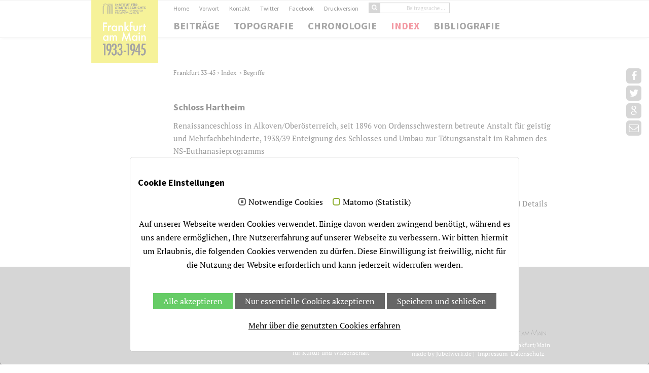

--- FILE ---
content_type: image/svg+xml
request_url: https://www.frankfurt1933-1945.de/fileadmin/template_ffmhist/img/logos/isg-logo.svg
body_size: 2448
content:
<?xml version="1.0" encoding="utf-8"?>
<!-- Generator: Adobe Illustrator 19.2.1, SVG Export Plug-In . SVG Version: 6.00 Build 0)  -->
<svg version="1.1" xmlns="http://www.w3.org/2000/svg" xmlns:xlink="http://www.w3.org/1999/xlink" x="0px" y="0px" width="400px"
	 height="400px" viewBox="0 0 400 400" style="enable-background:new 0 0 400 400;" xml:space="preserve">
<style type="text/css">
	.st0{fill:#E0E33B;}
	.st1{fill:#1D1D1B;}
	.st2{fill:none;stroke:#1D1D1B;stroke-width:1.425;stroke-linejoin:round;}
	.st3{fill:none;stroke:#1D1D1B;stroke-width:1.425;}
	.st4{fill:none;stroke:#1D1D1B;stroke-width:1.35;}
</style>
<g id="Layer_2">
	<rect y="0" class="st0" width="400" height="400"/>
</g>
<g id="Layer_1">
	<g>
		<g>
			<path class="st1" d="M135.5,41.7v15.5h-3.9V41.7H135.5z"/>
			<path class="st1" d="M140.9,41.7h3.8l3.4,5.7c1.2,2.2,1.6,2.9,2.3,4.2l-0.2-10h3.7v15.5h-3.8l-2.9-4.9c-1.4-2.3-1.7-2.8-2.7-4.9
				l0.1,9.8h-3.7V41.7z"/>
			<path class="st1" d="M161.1,52.5c0.4,0.4,0.7,0.8,1.5,1.2c1,0.5,2.1,0.7,3,0.7c1.5,0,2.9-0.7,2.9-1.8c0-1.2-1.6-1.4-2.7-1.6
				c-0.9-0.1-1.7-0.2-2.6-0.4c-0.9-0.2-4.2-0.9-4.2-4.2c0-4,3.6-5.2,6.2-5.2c3.6,0,5.5,1.7,6.9,2.9l-2.9,2c-0.5-0.5-0.9-0.9-1.5-1.3
				c-0.5-0.3-1.5-0.7-2.5-0.7c-1.5,0-2.3,0.9-2.3,1.6c0,1.2,1.3,1.4,2,1.5c1.6,0.2,3.9,0.6,4.7,0.9c1.8,0.7,2.7,2,2.7,3.8
				c0,1.1-0.4,2.4-1.2,3.3c-1.4,1.6-3.7,2.1-5.8,2.1c-4.4,0-6.1-2-7.1-3.1L161.1,52.5z"/>
			<path class="st1" d="M174.8,41.7h12v3.1h-4v12.5h-3.9V44.7h-4V41.7z"/>
			<path class="st1" d="M193.9,41.7v15.5H190V41.7H193.9z"/>
			<path class="st1" d="M197.1,41.7h12v3.1h-4v12.5h-3.9V44.7h-4V41.7z"/>
			<path class="st1" d="M225.5,41.7v8.7c0,1.5,0,3-0.9,4.4c-1.7,2.7-5.1,2.8-5.8,2.8c-1.2,0-2.6-0.3-3.6-0.8c-3-1.5-3-4.3-3-6.4
				v-8.7h3.9v9.7c0,0.8,0,1.5,0.3,1.9c0.5,0.8,1.5,1.1,2.5,1.1c2.6,0,2.6-1.8,2.7-3v-9.7H225.5z"/>
			<path class="st1" d="M228.6,41.7h12v3.1h-4v12.5h-3.9V44.7h-4V41.7z"/>
			<path class="st1" d="M263.2,41.7v3h-8v3.3h7.4v3h-7.4v6.3h-3.9V41.7H263.2z"/>
			<path class="st1" d="M279.7,41.7v8.7c0,1.5,0,3-0.9,4.4c-1.7,2.7-5.1,2.8-5.8,2.8c-1.2,0-2.6-0.3-3.6-0.8c-3-1.5-3-4.3-3-6.4
				v-8.7h3.9v9.7c0,0.8,0,1.5,0.3,1.9c0.5,0.8,1.5,1.1,2.5,1.1c2.6,0,2.6-1.8,2.7-3v-9.7H279.7z M268.9,37.5h3.5v2.6h-3.5V37.5z
				 M277.3,37.5v2.6h-3.5v-2.6H277.3z"/>
			<path class="st1" d="M285,41.7h7c1.6,0,3.6,0,5.1,1.6c0.7,0.8,1.2,2,1.2,3.5c0,3.1-2.1,3.9-3.2,4.3l3.6,6.2h-4.3l-3.1-5.5h-2.4
				v5.5H285V41.7z M288.9,44.6v4.2h3.2c0.5,0,2.3-0.1,2.3-2.1c0-2-1.4-2-2.2-2.1H288.9z"/>
		</g>
		<g>
			<path class="st1" d="M133.3,74.4c0.4,0.4,0.7,0.8,1.5,1.2c1,0.5,2.1,0.7,3,0.7c1.5,0,2.9-0.7,2.9-1.8c0-1.2-1.6-1.4-2.7-1.6
				c-0.9-0.1-1.7-0.2-2.6-0.4c-0.9-0.2-4.2-0.9-4.2-4.2c0-4,3.6-5.2,6.2-5.2c3.6,0,5.5,1.7,6.9,2.9l-2.9,2c-0.5-0.5-0.9-0.9-1.5-1.3
				c-0.5-0.3-1.5-0.7-2.5-0.7c-1.5,0-2.3,0.9-2.3,1.6c0,1.2,1.3,1.4,2,1.5c1.6,0.2,3.9,0.6,4.7,0.9c1.8,0.7,2.7,2,2.7,3.8
				c0,1.1-0.4,2.4-1.2,3.3c-1.4,1.6-3.7,2.1-5.8,2.1c-4.4,0-6.1-2-7.1-3.1L133.3,74.4z"/>
			<path class="st1" d="M146.7,63.5h12v3.1h-4V79h-3.9V66.5h-4V63.5z"/>
			<path class="st1" d="M167.8,63.5l5.7,15.5h-4.1l-0.8-2.5h-5.7l-0.8,2.5H158l5.8-15.5H167.8z M165.7,67.2
				c-0.2,0.8-0.4,1.6-0.6,2.4c-0.3,1.2-0.9,3-1.3,4.2h3.9L165.7,67.2z"/>
			<path class="st1" d="M176.3,63.5h4.9c1.9,0,4.7,0.1,6.7,1.8c1.6,1.5,2.2,3.6,2.2,5.8c0,1.3-0.2,2.3-0.4,3
				c-1.4,4.8-5.8,4.9-7.4,4.9h-6.1V63.5z M180.3,66.8v9.1h1.2c2.1,0,4.9-0.2,4.9-4.6c0-1.1-0.1-2.2-0.8-3.1
				c-1.1-1.4-2.6-1.4-3.7-1.4H180.3z"/>
			<path class="st1" d="M191.9,63.5h12v3.1h-4V79H196V66.5h-4V63.5z"/>
			<path class="st1" d="M217.5,77.6c-0.6,0.6-2,1.8-4.6,1.8c-4.3,0-7-3.5-7-8.1c0-5,3.2-8.3,7.7-8.3c4.1,0,6.1,2.6,6.8,3.6l-2.9,1.8
				c-0.5-0.8-1.5-2.2-3.6-2.2c-2.9,0-4.1,2.4-4.1,5c0,1.8,0.5,3.2,1.2,4c0.6,0.6,1.6,1.1,2.8,1.1c0.7,0,1.5-0.2,2.1-0.6
				c1-0.7,1.1-1.5,1.3-2.3h-3.5v-2.9h6.8V79h-3V77.6z"/>
			<path class="st1" d="M225.2,63.5h11.5v3h-7.6v2.8h7.1v2.9h-7.1V76h8.3V79h-12.2V63.5z"/>
			<path class="st1" d="M243.3,74.4c0.4,0.4,0.7,0.8,1.5,1.2c1,0.5,2.1,0.7,3,0.7c1.5,0,2.9-0.7,2.9-1.8c0-1.2-1.6-1.4-2.7-1.6
				c-0.9-0.1-1.7-0.2-2.6-0.4c-0.9-0.2-4.2-0.9-4.2-4.2c0-4,3.6-5.2,6.2-5.2c3.6,0,5.5,1.7,6.9,2.9l-2.9,2c-0.5-0.5-0.9-0.9-1.5-1.3
				c-0.6-0.3-1.5-0.7-2.5-0.7c-1.5,0-2.3,0.9-2.3,1.6c0,1.2,1.3,1.4,2,1.5c1.6,0.2,3.9,0.6,4.7,0.9c1.8,0.7,2.7,2,2.7,3.8
				c0,1.1-0.4,2.4-1.2,3.3c-1.4,1.6-3.7,2.1-5.8,2.1c-4.4,0-6.1-2-7.1-3.1L243.3,74.4z"/>
			<path class="st1" d="M272.1,75.5c-0.6,0.9-1.1,1.8-2.4,2.6c-0.7,0.5-2.2,1.4-4.3,1.4c-4.1,0-7.4-3-7.4-8.2c0-4.6,3.1-8.2,7.5-8.2
				c1.8,0,3.4,0.6,4.5,1.5c1.1,0.9,1.6,1.7,2,2.5l-3.1,1.5c-0.2-0.5-0.5-1-1.2-1.6c-0.7-0.6-1.5-0.8-2.1-0.8c-2.5,0-3.8,2.3-3.8,4.9
				c0,3.4,1.7,5.1,3.8,5.1c2,0,2.8-1.4,3.4-2.3L272.1,75.5z"/>
			<path class="st1" d="M288.5,63.5V79h-3.9v-6.6h-5.7V79H275V63.5h3.9v5.6h5.7v-5.6H288.5z"/>
			<path class="st1" d="M297.6,63.5V79h-3.9V63.5H297.6z"/>
			<path class="st1" d="M315.9,75.5c-0.6,0.9-1.1,1.8-2.4,2.6c-0.7,0.5-2.2,1.4-4.3,1.4c-4.1,0-7.4-3-7.4-8.2c0-4.6,3.1-8.2,7.5-8.2
				c1.8,0,3.4,0.6,4.5,1.5c1.1,0.9,1.6,1.7,2,2.5l-3.1,1.5c-0.2-0.5-0.5-1-1.2-1.6c-0.7-0.6-1.5-0.8-2.1-0.8c-2.5,0-3.8,2.3-3.8,4.9
				c0,3.4,1.7,5.1,3.8,5.1c2,0,2.8-1.4,3.4-2.3L315.9,75.5z"/>
			<path class="st1" d="M332.4,63.5V79h-3.9v-6.6h-5.7V79h-3.9V63.5h3.9v5.6h5.7v-5.6H332.4z"/>
			<path class="st1" d="M335.3,63.5h12v3.1h-4V79h-3.9V66.5h-4V63.5z"/>
			<path class="st1" d="M350.3,63.5h11.5v3h-7.6v2.8h7.1v2.9h-7.1V76h8.3V79h-12.2V63.5z"/>
		</g>
		<g>
			<path class="st1" d="M132.7,88.6v11.3h-1.5V88.6H132.7z"/>
			<path class="st1" d="M147.4,88.6v11.3H146l0.2-9.4l-3.6,9.4h-1.2l-3.5-9.3l0.2,9.3h-1.5V88.6h1.9l3.5,9.2l3.5-9.2H147.4z"/>
			<path class="st1" d="M159.2,94.4l-1.6,1.6v3.9h-1.5V88.6h1.5v5.5l5.3-5.5h1.8l-4.6,4.7l4.8,6.6h-1.8L159.2,94.4z"/>
			<path class="st1" d="M173.4,96.5h-4.3l-1.3,3.4h-1.6l4.3-11.3h1.6l4.1,11.3h-1.6L173.4,96.5z M173,95.2l-1.6-4.7l-1.7,4.7H173z"
				/>
			<path class="st1" d="M180.2,95.1v4.8h-1.5V88.6h4.2c1.6,0,2.5,0,3.4,0.7c0.8,0.6,1.2,1.6,1.2,2.6c0,2.6-2.1,3-2.7,3.1l3.2,4.9
				h-1.8l-3.1-4.8H180.2z M180.2,93.9h3c0.5,0,0.9,0,1.4-0.1c1-0.3,1.4-1,1.4-1.8c0-0.3,0-1.1-0.7-1.6c-0.6-0.5-1.3-0.5-2.2-0.5
				h-2.9V93.9z"/>
			<path class="st1" d="M201.8,88.6v11.3h-1.5l0.2-9.4l-3.6,9.4h-1.2l-3.5-9.3l0.2,9.3H191V88.6h1.9l3.5,9.2l3.5-9.2H201.8z"/>
			<path class="st1" d="M207.3,94.8v3.8h6.5v1.3h-8V88.6h7.8V90h-6.3v3.5h5.5v1.3H207.3z"/>
			<path class="st1" d="M218.6,98.6h5.5v1.3h-7V88.6h1.5V98.6z"/>
			<path class="st1" d="M228,88.6v11.3h-1.5V88.6H228z"/>
			<path class="st1" d="M235.3,89.9v9.9h-1.5v-9.9h-3.4v-1.3h8.3v1.3H235.3z"/>
			<path class="st1" d="M242.7,94.8v3.8h6.5v1.3h-8V88.6h7.8V90h-6.3v3.5h5.5v1.3H242.7z"/>
			<path class="st1" d="M254.1,95.1v4.8h-1.5V88.6h4.2c1.6,0,2.5,0,3.4,0.7c0.8,0.6,1.2,1.6,1.2,2.6c0,2.6-2.1,3-2.7,3.1l3.2,4.9
				h-1.8l-3.1-4.8H254.1z M254.1,93.9h3c0.5,0,0.9,0,1.4-0.1c1-0.3,1.4-1,1.4-1.8c0-0.3,0-1.1-0.7-1.6c-0.6-0.5-1.3-0.5-2.2-0.5
				h-2.9V93.9z"/>
			<path class="st1" d="M268,94.4l-1.6,1.6v3.9h-1.5V88.6h1.5v5.5l5.3-5.5h1.8l-4.6,4.7l4.8,6.6h-1.8L268,94.4z"/>
			<path class="st1" d="M277.8,98.6h5.5v1.3h-7V88.6h1.5V98.6z"/>
			<path class="st1" d="M290.1,100.2c-3.4,0-5.6-2.4-5.6-5.9c0-4.2,2.9-5.9,5.7-5.9c3.2,0,5.7,2.1,5.7,5.8
				C295.8,97.5,293.8,100.2,290.1,100.2z M290.1,89.6c-2.8,0-4,2.2-4,4.7c0,2.4,1.2,4.7,4.1,4.7c3,0,4-2.5,4-4.8
				C294.1,91.4,292.7,89.6,290.1,89.6z"/>
			<path class="st1" d="M303.2,94.7c-1.6-0.3-4-0.9-4-3.2c0-1.1,0.6-1.8,1-2.2c1-0.9,2.2-1,3-1c0.8,0,2,0.1,3,0.8
				c1.1,0.8,1.3,2,1.5,2.6l-1.5,0.1c0-0.4-0.1-1.2-0.9-1.9c-0.6-0.4-1.3-0.5-2-0.5c-1.4,0-2.6,0.6-2.6,1.8c0,1.2,1.2,1.5,2.2,1.8
				l1.2,0.3c0.9,0.2,1.3,0.3,1.8,0.5c1.7,0.7,1.9,2.1,1.9,2.8c0,1.1-0.4,2-1.4,2.7c-1.1,0.7-2.4,0.8-3.1,0.8c-1,0-4.5-0.2-4.8-3.9
				l1.6-0.2c0,0.4,0.1,1.4,0.9,2.2c0.6,0.6,1.5,0.7,2.3,0.7c1.6,0,2.8-0.8,2.8-2.2c0-1.3-1-1.7-2.1-1.9L303.2,94.7z"/>
			<path class="st1" d="M314.5,89.9v9.9H313v-9.9h-3.4v-1.3h8.3v1.3H314.5z"/>
			<path class="st1" d="M321.9,94.8v3.8h6.5v1.3h-8V88.6h7.8V90h-6.3v3.5h5.5v1.3H321.9z"/>
			<path class="st1" d="M333.3,95.1v4.8h-1.5V88.6h4.2c1.6,0,2.5,0,3.4,0.7c0.8,0.6,1.2,1.6,1.2,2.6c0,2.6-2.1,3-2.7,3.1l3.2,4.9
				h-1.8l-3.1-4.8H333.3z M333.3,93.9h3c0.5,0,0.9,0,1.4-0.1c1-0.3,1.4-1,1.4-1.8c0-0.3,0-1.1-0.7-1.6c-0.6-0.5-1.3-0.5-2.2-0.5
				h-2.9V93.9z"/>
		</g>
		<g>
			<path class="st1" d="M132.9,112.2v5.3h-1.5v-11.3h7.2v1.3h-5.7v3.3h5.3v1.3H132.9z"/>
			<path class="st1" d="M142.9,112.7v4.8h-1.5v-11.3h4.2c1.6,0,2.5,0,3.4,0.7c0.8,0.6,1.2,1.6,1.2,2.6c0,2.6-2.1,3-2.7,3.1l3.2,4.9
				h-1.8l-3.1-4.8H142.9z M142.9,111.4h3c0.5,0,0.9,0,1.4-0.1c1-0.3,1.4-1,1.4-1.8c0-0.3,0-1.1-0.7-1.6c-0.6-0.5-1.3-0.5-2.2-0.5
				h-2.9V111.4z"/>
			<path class="st1" d="M159.3,114H155l-1.3,3.4h-1.6l4.3-11.3h1.6l4.1,11.3h-1.6L159.3,114z M158.8,112.7l-1.6-4.7l-1.7,4.7H158.8z
				"/>
			<path class="st1" d="M173.4,106.2v11.3h-1.4l-6.2-9.2l0.1,9.2h-1.4v-11.3h1.4l6.1,9l-0.1-9H173.4z"/>
			<path class="st1" d="M180.6,111.9l-1.6,1.6v3.9h-1.5v-11.3h1.5v5.5l5.3-5.5h1.8l-4.6,4.7l4.8,6.6h-1.8L180.6,111.9z"/>
			<path class="st1" d="M190.6,112.2v5.3h-1.5v-11.3h7.2v1.3h-5.7v3.3h5.3v1.3H190.6z"/>
			<path class="st1" d="M207.7,106.2v7.2c0,0.5,0,1-0.1,1.5c-0.3,1.4-1.6,2.9-4.2,2.9c-0.8,0-2.4-0.1-3.5-1.5
				c-0.7-1-0.7-1.8-0.7-3.1v-7h1.5v6.8c0,1,0,1.9,0.6,2.6c0.7,0.8,1.7,0.9,2.1,0.9c1.3,0,2.4-0.6,2.7-1.9c0.1-0.5,0.1-1,0.1-1.7
				v-6.7H207.7z"/>
			<path class="st1" d="M213.4,112.7v4.8h-1.5v-11.3h4.2c1.6,0,2.5,0,3.4,0.7c0.8,0.6,1.2,1.6,1.2,2.6c0,2.6-2.1,3-2.7,3.1l3.2,4.9
				h-1.8l-3.1-4.8H213.4z M213.4,111.4h3c0.5,0,0.9,0,1.4-0.1c1-0.3,1.4-1,1.4-1.8c0-0.3,0-1.1-0.7-1.6c-0.6-0.5-1.3-0.5-2.2-0.5
				h-2.9V111.4z"/>
			<path class="st1" d="M227.5,107.5v9.9H226v-9.9h-3.4v-1.3h8.3v1.3H227.5z"/>
			<path class="st1" d="M244.9,114h-4.3l-1.3,3.4h-1.6l4.3-11.3h1.6l4.1,11.3h-1.6L244.9,114z M244.4,112.7l-1.6-4.7l-1.7,4.7H244.4
				z"/>
			<path class="st1" d="M260.9,106.2v11.3h-1.5l0.2-9.4l-3.6,9.4h-1.2l-3.5-9.3l0.2,9.3h-1.5v-11.3h1.9l3.5,9.2l3.5-9.2H260.9z"/>
			<path class="st1" d="M280.3,106.2v11.3h-1.5l0.2-9.4l-3.6,9.4h-1.2l-3.5-9.3l0.2,9.3h-1.5v-11.3h1.9l3.5,9.2l3.5-9.2H280.3z"/>
			<path class="st1" d="M289.8,114h-4.3l-1.3,3.4h-1.6l4.3-11.3h1.6l4.1,11.3H291L289.8,114z M289.4,112.7l-1.6-4.7l-1.7,4.7H289.4z
				"/>
			<path class="st1" d="M296.5,106.2v11.3H295v-11.3H296.5z"/>
			<path class="st1" d="M309.4,106.2v11.3H308l-6.2-9.2l0.1,9.2h-1.4v-11.3h1.4l6.1,9l-0.1-9H309.4z"/>
		</g>
	</g>
	<g>
		<path class="st2" d="M43.3,117.5V73v-5.3c0-5,1.3-9.9,3.8-14.1c2.4-4.2,7.2-9.4,11.6-11.9c4.3,2.5,9.2,7.7,11.6,11.9
			c2.4,4.2,3.8,9.1,3.8,14.1V73v44.5"/>
		<path class="st3" d="M67.7,41.7c8.8,7,11.9,17.8,11.9,25.7v5.3v44.8"/>
		<path class="st3" d="M49.4,41.7c-8.8,7-11.9,17.8-11.9,25.7v5.3v44.8"/>
		<path class="st3" d="M76.5,41.4c5.4,7.7,8.6,17.2,8.6,25.9v5.3v44.8"/>
		<path class="st3" d="M83.7,41.5c4.3,7.6,6.9,16.4,6.9,25.9v5.3v44.8"/>
		<path class="st3" d="M90.8,41.4c3.6,8.9,5.3,17.7,5.3,25.9v5.3v44.8"/>
		<path class="st3" d="M98,41.4c2.5,7.9,3.5,17.4,3.5,25.9v5.3v44.8"/>
		<path class="st3" d="M105.3,41.4c1.5,8.5,1.8,17.4,1.8,25.9v5.3v44.8"/>
		<polyline class="st4" points="112.5,41.3 112.5,72.6 112.5,117.5 		"/>
	</g>
	<g>
	</g>
	<g>
	</g>
	<g>
	</g>
	<g>
	</g>
	<g>
	</g>
	<g>
	</g>
	<g>
	</g>
	<g>
	</g>
	<g>
	</g>
	<g>
	</g>
	<g>
	</g>
	<g>
	</g>
	<g>
	</g>
	<g>
	</g>
	<g>
	</g>
</g>
</svg>
